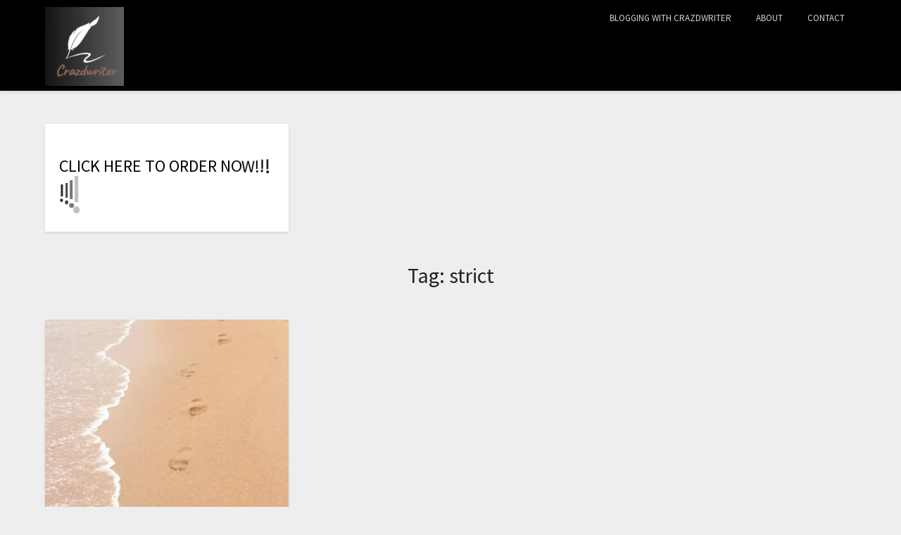

--- FILE ---
content_type: text/html; charset=utf-8
request_url: https://www.google.com/recaptcha/api2/aframe
body_size: 268
content:
<!DOCTYPE HTML><html><head><meta http-equiv="content-type" content="text/html; charset=UTF-8"></head><body><script nonce="vVv-_ZAjir5TYCy-gDRALA">/** Anti-fraud and anti-abuse applications only. See google.com/recaptcha */ try{var clients={'sodar':'https://pagead2.googlesyndication.com/pagead/sodar?'};window.addEventListener("message",function(a){try{if(a.source===window.parent){var b=JSON.parse(a.data);var c=clients[b['id']];if(c){var d=document.createElement('img');d.src=c+b['params']+'&rc='+(localStorage.getItem("rc::a")?sessionStorage.getItem("rc::b"):"");window.document.body.appendChild(d);sessionStorage.setItem("rc::e",parseInt(sessionStorage.getItem("rc::e")||0)+1);localStorage.setItem("rc::h",'1769428247589');}}}catch(b){}});window.parent.postMessage("_grecaptcha_ready", "*");}catch(b){}</script></body></html>